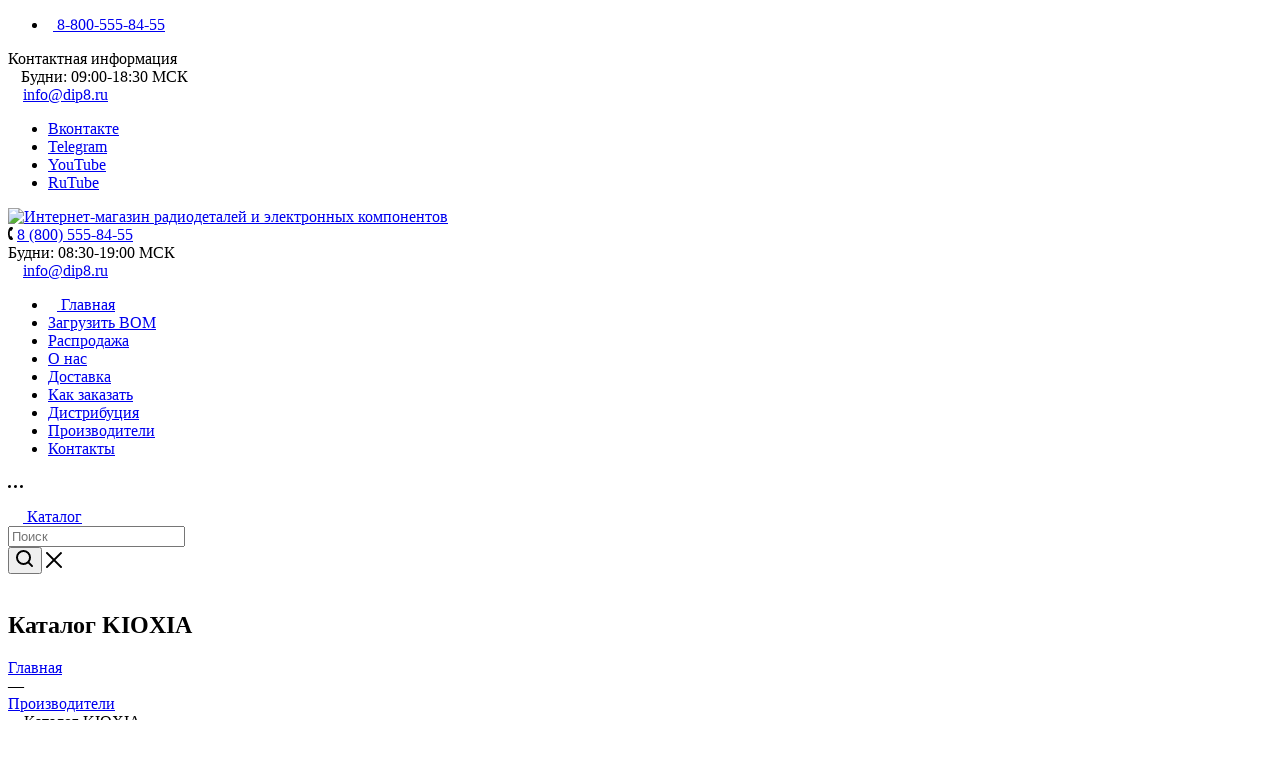

--- FILE ---
content_type: text/html; charset=UTF-8
request_url: https://dip8.ru/manufacturer/kiox/
body_size: 22429
content:
<!DOCTYPE html>
<html xmlns="http://www.w3.org/1999/xhtml" xml:lang="ru" lang="ru"  >
<head><link rel="canonical" href="https://dip8.ru/manufacturer/kiox/" />
	<title>Продукция KIOXIA | Каталог</title>
	<meta name="viewport" content="initial-scale=1.0, width=device-width, maximum-scale=1" />
	<meta name="HandheldFriendly" content="true" />
	<meta name="yes" content="yes" />
	<meta name="apple-mobile-web-app-status-bar-style" content="black" />
	<meta name="SKYPE_TOOLBAR" content="SKYPE_TOOLBAR_PARSER_COMPATIBLE" />
	<meta name="robots" content="index, follow" />
	<meta name="description" content="Заказывайте товары бренда KIOXIA по доступной цене в интернет-магазине DIP8.RU — каталог KIOXIA оптом и в розницу с доставкой по России и СНГ." />
	<script data-skip-moving="true">(function(w, d, n) {var cl = "bx-core";var ht = d.documentElement;var htc = ht ? ht.className : undefined;if (htc === undefined || htc.indexOf(cl) !== -1){return;}var ua = n.userAgent;if (/(iPad;)|(iPhone;)/i.test(ua)){cl += " bx-ios";}else if (/Windows/i.test(ua)){cl += ' bx-win';}else if (/Macintosh/i.test(ua)){cl += " bx-mac";}else if (/Linux/i.test(ua) && !/Android/i.test(ua)){cl += " bx-linux";}else if (/Android/i.test(ua)){cl += " bx-android";}cl += (/(ipad|iphone|android|mobile|touch)/i.test(ua) ? " bx-touch" : " bx-no-touch");cl += w.devicePixelRatio && w.devicePixelRatio >= 2? " bx-retina": " bx-no-retina";if (/AppleWebKit/.test(ua)){cl += " bx-chrome";}else if (/Opera/.test(ua)){cl += " bx-opera";}else if (/Firefox/.test(ua)){cl += " bx-firefox";}ht.className = htc ? htc + " " + cl : cl;})(window, document, navigator);</script>

<link href="/bitrix/cache/css/s1/aspro_max/page_94390d8790a3cd449c8da87ee98a38e2/page_94390d8790a3cd449c8da87ee98a38e2_v1.css?1750374456413"  rel="stylesheet" />
<link href="/bitrix/cache/css/s1/aspro_max/template_df8f06b2708508acb5e2a5f6a9935a3b/template_df8f06b2708508acb5e2a5f6a9935a3b_v1.css?17694397381311540"  data-template-style="true" rel="stylesheet" />
	<script data-skip-moving="true">window.YA_METRIKA_ID = 15759445</script>
	

<script type="extension/settings" data-extension="currency.currency-core">{"region":"ru"}</script>


<link href="/bitrix/templates/aspro_max/css/critical.min.css?172509138324" data-skip-moving="true" rel="stylesheet">
<meta name="theme-color" content="#257de3">
<style>:root{--theme-base-color: #257de3;--theme-base-opacity-color: #257de31a;--theme-base-color-hue:212;--theme-base-color-saturation:77%;--theme-base-color-lightness:52%;}</style>
<style>html {--theme-page-width: 1500px;--theme-page-width-padding: 30px}</style>
<link href="/bitrix/templates/aspro_max/css/print.min.css?174653546020451" data-template-style="true" rel="stylesheet" media="print">
                    <script data-skip-moving="true" src="/bitrix/js/main/jquery/jquery-2.2.4.min.js"></script>
                    <script data-skip-moving="true" src="/bitrix/templates/aspro_max/js/speed.min.js?=1725091444"></script>
<link rel="shortcut icon" href="/favicon.svg" type="image/svg+xml" />
<!-- dev2fun module opengraph -->
<meta property="og:title" content="Продукция KIOXIA | Каталог"/>
<meta property="og:description" content="Заказывайте товары бренда KIOXIA по доступной цене в интернет-магазине DIP8.RU &mdash; каталог KIOXIA оптом и в розницу с доставкой по России и СНГ."/>
<meta property="og:url" content="https://dip8.ru/manufacturer/kiox/"/>
<meta property="og:type" content="website"/>
<!-- /dev2fun module opengraph -->
<style>html {--fixed-header:80px;}</style>			<!--/include/header_include/head_custom.php — подключается внутри тега head;  -->
<!-- Яндекс.Вебмастер подтверждение-->
<meta name="yandex-verification" content="4273f7ed539e4ade" />
<meta name="yandex-verification" content="c66cc6e116015e96" />
<!-- Yandex.Metrika counter -->
<script data-skip-moving="true">
    (function(m,e,t,r,i,k,a){m[i]=m[i]||function(){(m[i].a=m[i].a||[]).push(arguments)};
        m[i].l=1*new Date();
        for (var j = 0; j < document.scripts.length; j++) {if (document.scripts[j].src === r) { return; }}
        k=e.createElement(t),a=e.getElementsByTagName(t)[0],k.async=1,k.src=r,a.parentNode.insertBefore(k,a)})
    (window, document, "script", "https://mc.yandex.ru/metrika/tag.js", "ym");
    ym(15759445, "init", {
        trackLinks:true,
        accurateTrackBounce:true,
        ecommerce:"dataLayer"
    });
</script>
<noscript><div><img src="https://mc.yandex.ru/watch/15759445" style="position:absolute; left:-9999px;" alt="" /></div></noscript>
<!-- /Yandex.Metrika counter -->		</head>
<body class="  site_s1  fill_bg_n catalog-delayed-btn-Y theme-light" id="main" data-site="/">
		
	<div id="panel"></div>
<!-- /include/header_include/body_top_custom.php — подключается после открывающегося тега body;. -->	
				<!--'start_frame_cache_basketitems-component-block'-->												<div id="ajax_basket"></div>
					<!--'end_frame_cache_basketitems-component-block'-->								<div class="cd-modal-bg"></div>
		<script data-skip-moving="true">var solutionName = 'arMaxOptions';</script>
		<script src="/bitrix/templates/aspro_max/js/setTheme.php?site_id=s1&site_dir=/" data-skip-moving="true"></script>
					<div class="burger-menu">
	<div class="burger-content">
		<div id="mobilemenu">
			<div class="mobilemenu-v1 scroller">
				<div class="wrap">
					<div id="menuInnerMob">
											</div>
													<!-- noindex -->
			<div class="menu middle mobile-menu-contacts">
				<ul>
					<li>
						<a rel="nofollow" href="tel:88005558455" class="dark-color no-decript">
							<i class="svg svg-phone"></i>
							<i class="svg svg-inline-phone  inline " aria-hidden="true"><svg width="5" height="13" ><use xlink:href="/bitrix/templates/aspro_max/images/svg/header_icons_srite.svg#phone_black"></use></svg></i>							<span>8-800-555-84-55</span>
													</a>
											</li>
				</ul>
			</div>
			<!-- /noindex -->
							<div class="contacts">
			<div class="title">Контактная информация</div>
										<div class="address">
					<i class="svg inline  svg-inline-address" aria-hidden="true" ><svg xmlns="http://www.w3.org/2000/svg" width="9" height="12" viewBox="0 0 9 12"><path class="cls-1" d="M959.135,82.315l0.015,0.028L955.5,87l-3.679-4.717,0.008-.013a4.658,4.658,0,0,1-.83-2.655,4.5,4.5,0,1,1,9,0A4.658,4.658,0,0,1,959.135,82.315ZM955.5,77a2.5,2.5,0,0,0-2.5,2.5,2.467,2.467,0,0,0,.326,1.212l-0.014.022,2.181,3.336,2.034-3.117c0.033-.046.063-0.094,0.093-0.142l0.066-.1-0.007-.009a2.468,2.468,0,0,0,.32-1.2A2.5,2.5,0,0,0,955.5,77Z" transform="translate(-951 -75)"/></svg></i>					Будни: 09:00-18:30 МСК				</div>
										<div class="email">
					<i class="svg inline  svg-inline-email" aria-hidden="true" ><svg xmlns="http://www.w3.org/2000/svg" width="11" height="9" viewBox="0 0 11 9"><path  data-name="Rectangle 583 copy 16" class="cls-1" d="M367,142h-7a2,2,0,0,1-2-2v-5a2,2,0,0,1,2-2h7a2,2,0,0,1,2,2v5A2,2,0,0,1,367,142Zm0-2v-3.039L364,139h-1l-3-2.036V140h7Zm-6.634-5,3.145,2.079L366.634,135h-6.268Z" transform="translate(-358 -133)"/></svg></i>					<a href="mailto:info@dip8.ru">info@dip8.ru</a>				</div>
								</div>
							<div class="social-icons">
		<!-- noindex -->
	<ul>
					<li class="vk">
				<a  href="https://vk.com/dip8ru"  target="_blank" rel="nofollow" title="Вконтакте">
					Вконтакте				</a>
			</li>
													<li class="telegram">
				<a  href="https://t.me/dip8ru"  target="_blank" rel="nofollow" title="Telegram">
					Telegram				</a>
			</li>
							<li class="ytb">
				<a  href="https://www.youtube.com/@DIPRU"  target="_blank" rel="nofollow" title="YouTube">
					YouTube				</a>
			</li>
							<li class="ytb rtb">
				<a  href="https://rutube.ru/channel/48851405/"  target="_blank" rel="nofollow" title="RuTube">
					RuTube				</a>
			</li>
																							</ul>
	<!-- /noindex -->
</div>				</div>
			</div>
		</div>
	</div>
</div>
<header class="header">
	<div class="maxwidth-theme">
		<div class="header-top">
			<div class="logo-block logo-pos_1"><a href="/"><img src="/logo.svg?v=HappyNewYear" alt="Интернет-магазин радиодеталей и электронных компонентов" title="Интернет-магазин электронных компонентов и радиодеталей DIP8.RU"></a>
			</div>
			<div class="header-top-content">
				<div class="header-subtop">
					<div class="content-block">
						<div class="row">
							<div class="col-md-6">
								<div class="phone phone-pos_1">
									<i class="svg inline  svg-inline-phone" aria-hidden="true">
										<svg class="" width="5" height="13" viewBox="0 0 5 13">
											<path class="cls-phone"
												d="M785.738,193.457a22.174,22.174,0,0,0,1.136,2.041,0.62,0.62,0,0,1-.144.869l-0.3.3a0.908,0.908,0,0,1-.805.33,4.014,4.014,0,0,1-1.491-.274c-1.2-.679-1.657-2.35-1.9-3.664a13.4,13.4,0,0,1,.024-5.081c0.255-1.316.73-2.991,1.935-3.685a4.025,4.025,0,0,1,1.493-.288,0.888,0.888,0,0,1,.8.322l0.3,0.3a0.634,0.634,0,0,1,.113.875c-0.454.8-.788,1.37-1.132,2.045-0.143.28-.266,0.258-0.557,0.214l-0.468-.072a0.532,0.532,0,0,0-.7.366,8.047,8.047,0,0,0-.023,4.909,0.521,0.521,0,0,0,.7.358l0.468-.075c0.291-.048.4-0.066,0.555,0.207h0Z"
												transform="translate(-782 -184)">
											</path>
										</svg>
									</i>
									<a href="tel:88005558455">
	<span>8 (800) 555-84-55</span>
</a>								</div>
							</div>
							<div class="col-md-3">
								<div class="worktime">
									<i class="svg inline fa black fa-clock-o" style="color: black"></i>
									<span>
										Будни: 08:30-19:00 МСК									</span>
								</div>
							</div>
							<div class="col-md-3">
								<div class="email">
									<i class="svg inline  svg-inline-email" aria-hidden="true">
										<svg xmlns="http://www.w3.org/2000/svg" width="11" height="9" viewBox="0 0 11 9">
											<path data-name="Rectangle 583 copy 16" class="cls-1"
												d="M367,142h-7a2,2,0,0,1-2-2v-5a2,2,0,0,1,2-2h7a2,2,0,0,1,2,2v5A2,2,0,0,1,367,142Zm0-2v-3.039L364,139h-1l-3-2.036V140h7Zm-6.634-5,3.145,2.079L366.634,135h-6.268Z"
												transform="translate(-358 -133)"></path>
										</svg>
									</i>
									<a href="mailto:info@dip8.ru">info@dip8.ru</a>								</div>
							</div>
						</div>
					</div>
				</div>
				<div class="header-subbottom">
					<div class="header-menu-wrp">
						<ul class="header-menu">
						<li>
				<a href="/" class="home-link">
					<div>
					<i class="svg inline  svg-inline-icon_discount" aria-hidden="true">
						<svg xmlns="http://www.w3.org/2000/svg" width="9" height="12" viewBox="0 0 9 12">
							<path data-name="Shape 943 copy 12" class="cls-1" d="M710,75l-7,7h3l-1,5,7-7h-3Z"
								transform="translate(-703 -75)"></path>
						</svg>
					</i>
					<span>Главная</span>
					</div>
				</a>
			</li>
								<li>
				<a href="/spec/" class="bom-link">
					<div>
													<i class="fa fa-download"></i>
												Загрузить BOM					</div>
				</a>
			</li>
								<li>
				<a href="/landings/sales/" class="sale-link">
					<div>
												Распродажа					</div>
				</a>
			</li>
								<li>
				<a href="/company/" >
					<div>
												О нас					</div>
				</a>
			</li>
								<li>
				<a href="/help/delivery/" >
					<div>
												Доставка					</div>
				</a>
			</li>
								<li>
				<a href="/help/how-to-order/" >
					<div>
												Как заказать					</div>
				</a>
			</li>
								<li>
				<a href="/distribyutsiya/" >
					<div>
												Дистрибуция					</div>
				</a>
			</li>
								<li>
				<a href="/manufacturer/" >
					<div>
												Производители					</div>
				</a>
			</li>
								<li>
				<a href="/contacts/" >
					<div>
												Контакты					</div>
				</a>
			</li>
			</ul>
<div class="more-menu">
	<div class="content-wrp">
		<svg width="16" height="3">
			<path id="Ellipse_267_copy_2" data-name="Ellipse 267 copy 2" class="cls-2"
					d="M1476.5,202a1.5,1.5,0,1,1,1.5-1.5A1.5,1.5,0,0,1,1476.5,202Zm-6,0a1.5,1.5,0,1,1,1.5-1.5A1.5,1.5,0,0,1,1470.5,202Zm-6,0a1.5,1.5,0,1,1,1.5-1.5A1.5,1.5,0,0,1,1464.5,202Z"
					transform="translate(-1463 -199)"></path>
			</path></path>
		</svg>
		<div class="more-menu-items">
			<ul>
				<!-- EMPTY BY DEFAULT -->
			</ul>
		</div>
	</div>
</div>
					</div>
					<div class="header-personal personal-pos_1">
						<div id="cabinetLink"></div>
					</div>
				</div>
			</div>
		</div>
	</div>
	<div class="header-bottom">
		<div class="maxwidth-theme">
			<div class="d-flex">
				<div class="header-catalog-link-wrp">
					<a class="header-catalog-link" href="/shop/">
						<svg xmlns="http://www.w3.org/2000/svg" width="15" height="12" viewBox="0 0 15 12">
							<defs>
								<style>.cls-1 {
									fill: #fff;
									fill-rule: evenodd;
								}</style>
							</defs>
							<path class="cls-1"
								d="M1,0H14a1,1,0,1,1,0,2H1A1,1,0,1,1,1,0ZM1,5H14a1,1,0,0,1,1,1h0a1,1,0,0,1-1,1H1A1,1,0,0,1,0,6H0A1,1,0,0,1,1,5Zm0,5H14a1,1,0,0,1,1,1h0a1,1,0,0,1-1,1H1a1,1,0,0,1-1-1H0A1,1,0,0,1,1,10Z"></path>
						</svg>
						<span>Каталог</span>
					</a>
				</div>
				<div class="header-search search-pos_1">
													<div class="search-wrapper">
			<div id="title-search_fixed">
				<form action="/shop/" class="search">
					<div class="search-input-div">
												<input class="search-input" id="title-search-input_fixed" type="text" name="q" value="" placeholder="Поиск" size="20" maxlength="50" autocomplete="off" />
											</div>
					<div class="search-button-div">
						<button class="btn btn-search has-ripple" type="submit">
							<i class="svg search2 inline " aria-hidden="true">
								<svg width="18" height="18">
									<path id="Rounded_Rectangle_616_copy_2" data-name="Rounded Rectangle 616 copy 2"
										class="cls-2"
										d="M1384.71,208.719a1,1,0,0,1-1.41,0l-3.26-3.288A7.4,7.4,0,0,1,1375.5,207a7.5,7.5,0,1,1,7.5-7.5,7.424,7.424,0,0,1-1.55,4.519l3.26,3.289A1,1,0,0,1,1384.71,208.719ZM1375.5,194a5.5,5.5,0,1,0,5.5,5.5A5.5,5.5,0,0,0,1375.5,194Z"
										transform="translate(-1368 -192)"></path>
								</svg>
							</i>
						</button>
						
						<span class="close-block inline-search-hide"><i class="svg inline  svg-inline-search svg-close close-icons colored_theme_hover" aria-hidden="true" ><svg xmlns="http://www.w3.org/2000/svg" width="16" height="16" viewBox="0 0 16 16"><path data-name="Rounded Rectangle 114 copy 3" class="cccls-1" d="M334.411,138l6.3,6.3a1,1,0,0,1,0,1.414,0.992,0.992,0,0,1-1.408,0l-6.3-6.306-6.3,6.306a1,1,0,0,1-1.409-1.414l6.3-6.3-6.293-6.3a1,1,0,0,1,1.409-1.414l6.3,6.3,6.3-6.3A1,1,0,0,1,340.7,131.7Z" transform="translate(-325 -130)"></path></svg></i></span>
					</div>
				</form>
			</div>
		</div>
					</div>
				<div class="header-buyer-panel panel-pos_1">
					<div id="basketFavoriteTop">					</div>
					<div id="cookieBasketTop"></div>
				</div>
			</div>
		</div>
	</div>
</header>
<div class="header-fixed">
	<div class="maxwidth-theme header-fixed-top-mob">
		<div class="d-flex">
			<div class="left">
				<div class="logo logo-pos_mob_2"></div>
			</div>
			<div class="right">
				<div class="contacts contacts-pos_mob_2"></div>
			</div>
		</div>
	</div>
	<div class="maxwidth-theme header-fixed-bottom-mob">
		<div class="d-flex">
			<div class="burger burger-btn mega-menu-btn">
				<i class="svg inline  svg-inline-burger dark" aria-hidden="true">
					<svg width="16" height="12" viewBox="0 0 16 12">
						<path data-name="Rounded Rectangle 81 copy 4" class="cls-1"
							d="M872,958h-8a1,1,0,0,1-1-1h0a1,1,0,0,1,1-1h8a1,1,0,0,1,1,1h0A1,1,0,0,1,872,958Zm6-5H864a1,1,0,0,1,0-2h14A1,1,0,0,1,878,953Zm0-5H864a1,1,0,0,1,0-2h14A1,1,0,0,1,878,948Z"
							transform="translate(-863 -946)" fill="#333"></path>
					</svg>
				</i>
			</div>
			<div class="logo logo-pos_2 logo-pos_mob_1"></div>
			<div class="search search-pos_2"></div>
			<div class="contacts contacts-pos_mob_1">
				<div class="phone phone-pos_2"></div>
				<div class="personal personal-pos_2"></div>
				<div class="panel panel-pos_2"></div>
			</div>
		</div>
	</div>
</div>
<div id="mobilefilter" class="scrollbar-filter"></div>	
	<div class="wraps hover_shine" id="content">
				<!--title_content-->
		<div class="top-block-wrapper">
	<section class="page-top maxwidth-theme ">
		<div class="topic">
			<div class="topic__inner">
								<div class="topic__heading">
					<h1 id="pagetitle">Каталог KIOXIA</h1>				</div>
							</div>
		</div>
				<div id="navigation">
			<div class="breadcrumbs swipeignore" itemscope="" itemtype="http://schema.org/BreadcrumbList"><div class="breadcrumbs__item" id="bx_breadcrumb_0" itemprop="itemListElement" itemscope itemtype="http://schema.org/ListItem"><a class="breadcrumbs__link" href="/" title="Главная" itemprop="item" onclick="ym(15759445, 'reachGoal', 'breadcrumb_item_click'); return true;"><span itemprop="name" class="breadcrumbs__item-name font_xs"><span>Главная</span></span><meta itemprop="position" content="1"></a></div><span class="breadcrumbs__separator">&mdash;</span><div class="breadcrumbs__item" id="bx_breadcrumb_1" itemprop="itemListElement" itemscope itemtype="http://schema.org/ListItem"><a class="breadcrumbs__link" href="/manufacturer/" title="Производители" itemprop="item" onclick="ym(15759445, 'reachGoal', 'breadcrumb_item_click'); return true;"><span itemprop="name" class="breadcrumbs__item-name font_xs"><span>Производители</span></span><meta itemprop="position" content="2"></a></div><span class="breadcrumbs__separator">&mdash;</span><span class="breadcrumbs__item" itemprop="itemListElement" itemscope itemtype="http://schema.org/ListItem"><link href="/manufacturer/kiox/" itemprop="item" /><span><span itemprop="name" class="breadcrumbs__item-name font_xs">Каталог KIOXIA</span><meta itemprop="position" content="3"></span></span></div>		</div>
	</section>
</div>		<!--end-title_content-->

						<div class="wrapper_inner wide_page ">
				<div class="container_inner flexbox flexbox--row-reverse flexbox--gap flexbox--gap-32 flexbox--align-start flexbox--justify-space-between ">
											<div class="middle  ">
																						<div class="container">
																												<div class="maxwidth-theme">
																													<h1 class="bx-title dbg_title" id="pagetitle"></h1>
<div class="news-detail 123">
							<div style="clear:both"></div>
	<br />
		Сайт:&nbsp;
					<a  href="https://kioxia.com"  rel="nofollow">https://kioxia.com</a>				<br />
	<div class="name_brand_text" style="padding-top: 80px"><b>Смотрите продукцию от производителя KIOXIA в каталоге DIP8.RU:</b></div>
			<div class="row">
		<div class="col-12 col-md-6"><a target="_blank" href="/shop/poluprovodniki/category/mikroskhemy/brand-is-kiox/">Микросхемы (2)</a></div>		<br><br></div>
	</div><p style="padding-top:50px;"><a href="/manufacturer/" style="color: #b6b5b5;" class="font_xs">Возврат к списку</a></p>
												                                                                                                </div>                                                                 </div>                                                         						</div>                                                             </div>                                     </div>                             </div>                     
        <footer id="footer">
            <div class="footer-v1">
	<div class="footer-inner">
		<div class="footer_top">
			<div class="maxwidth-theme">
				<div class="row">
					<div class="col-sm-12 col-md-6 col-lg-4">
						<div class="first_bottom_menu">
									<div class="bottom-menu">
		<div class="items">
																													 				<div class="item 0 childs   accordion-close " data-parent="#bottom_catalog1" data-target="#bottom_catalog1" >
					<div class="title">
													<span>Интернет-магазин</span>
											</div>
											<div class="compact_arrow">
	                    	<i class="svg  svg-inline-down colored_theme_hover_bg-el" aria-hidden="true" ><svg xmlns="http://www.w3.org/2000/svg" width="8" height="5" viewBox="0 0 8 5"><path  data-name="Rounded Rectangle 890 copy 2" class="cls-1" d="M517.778,610.8a0.721,0.721,0,0,1-1.016,0L514,607.769l-2.79,3.028a0.715,0.715,0,1,1-1.01-1.011l3.273-3.552c0.009-.009.012-0.021,0.021-0.03a0.723,0.723,0,0,1,1.017,0,0.022,0.022,0,0,1,0,0l3.265,3.577A0.712,0.712,0,0,1,517.778,610.8Z" transform="translate(-510 -606)"/></svg></i>						</div>
									</div>
																								<div id="bottom_catalog1" class="wrap panel-collapse wrap_compact_mobile">
																 				<div class="item 1    "  >
					<div class="title">
													<a href="/shop/avtomatika/">Автоматика</a>
											</div>
									</div>
																															 				<div class="item 2    "  >
					<div class="title">
													<a href="/shop/ventilyatory/">Вентиляторы</a>
											</div>
									</div>
																															 				<div class="item 3    "  >
					<div class="title">
													<a href="/shop/izmerenija/">Измерения</a>
											</div>
									</div>
																															 				<div class="item 4    "  >
					<div class="title">
													<a href="/shop/instrumenty_i_oborudovanie/">Инструменты и материалы</a>
											</div>
									</div>
																															 				<div class="item 5    "  >
					<div class="title">
													<a href="/shop/istochniki_pitanija/">Источники питания</a>
											</div>
									</div>
																															 				<div class="item 6    "  >
					<div class="title">
													<a href="/shop/krepej_i_korpusa/">Крепеж и корпуса</a>
											</div>
									</div>
																															 				<div class="item 7    "  >
					<div class="title">
													<a href="/shop/istochniki_sveta/">Оптоэлектроника</a>
											</div>
									</div>
																															 				<div class="item 8    "  >
					<div class="title">
													<a href="/shop/passivnye_komponenty/">Пассивные компоненты</a>
											</div>
									</div>
																															 				<div class="item 9    "  >
					<div class="title">
													<a href="/shop/pereklyuchateli/">Переключатели</a>
											</div>
									</div>
																															 				<div class="item 10    "  >
					<div class="title">
													<a href="/shop/poluprovodniki/">Полупроводники</a>
											</div>
									</div>
																															 				<div class="item 11    "  >
					<div class="title">
													<a href="/shop/istochniki_zvuka/">Преобразователи звука</a>
											</div>
									</div>
																															 				<div class="item 12    "  >
					<div class="title">
													<a href="/shop/provoda_i_kabeli/">Провода и кабели</a>
											</div>
									</div>
																															 				<div class="item 13    "  >
					<div class="title">
													<a href="/shop/razyemy/">Разъемы</a>
											</div>
									</div>
																															 				<div class="item 14    "  >
					<div class="title">
													<a href="/shop/rele/">Реле</a>
											</div>
									</div>
																															 				<div class="item 15    "  >
					<div class="title">
													<a href="/shop/silovaya_elektronika/">Электротехника</a>
											</div>
									</div>
													</div>
									</div>
	</div>
						</div>
					</div>
					<div class="col-sm-6 col-md-3  col-lg-2">
						<div class="second_bottom_menu">
									<div class="bottom-menu">
		<div class="items">
																													 				<div class="item 0 childs   accordion-close " data-parent="#bottom_company" data-target="#bottom_company" >
					<div class="title">
													<span>О Компании</span>
											</div>
											<div class="compact_arrow">
	                    	<i class="svg  svg-inline-down colored_theme_hover_bg-el" aria-hidden="true" ><svg xmlns="http://www.w3.org/2000/svg" width="8" height="5" viewBox="0 0 8 5"><path  data-name="Rounded Rectangle 890 copy 2" class="cls-1" d="M517.778,610.8a0.721,0.721,0,0,1-1.016,0L514,607.769l-2.79,3.028a0.715,0.715,0,1,1-1.01-1.011l3.273-3.552c0.009-.009.012-0.021,0.021-0.03a0.723,0.723,0,0,1,1.017,0,0.022,0.022,0,0,1,0,0l3.265,3.577A0.712,0.712,0,0,1,517.778,610.8Z" transform="translate(-510 -606)"/></svg></i>						</div>
									</div>
																								<div id="bottom_company" class="wrap panel-collapse wrap_compact_mobile">
																 				<div class="item 1    "  >
					<div class="title">
													<a href="/company/">О DIP8</a>
											</div>
									</div>
																															 				<div class="item 2    "  >
					<div class="title">
													<a href="/news/">Новости</a>
											</div>
									</div>
																															 				<div class="item 3    "  >
					<div class="title">
													<a href="/contacts/">Контакты</a>
											</div>
									</div>
																															 				<div class="item 4    "  >
					<div class="title">
													<a href="/distribyutsiya/">Дистрибуция</a>
											</div>
									</div>
																															 				<div class="item 5    "  >
					<div class="title">
													<a href="/legal/public-offer/">Договор публичной оферты</a>
											</div>
									</div>
																															 				<div class="item 6    "  >
					<div class="title">
													<a href="/legal/privacy-personal-data/">Политика конфиденциальности</a>
											</div>
									</div>
													</div>
									</div>
	</div>
						</div>
					</div>
					<div class="col-sm-6 col-md-3 col-lg-2">
						<div class="third_bottom_menu">
									<div class="bottom-menu">
		<div class="items">
																													 				<div class="item 0 childs   accordion-close " data-parent="#bottom_help" data-target="#bottom_help" >
					<div class="title">
													<span>Покупателю</span>
											</div>
											<div class="compact_arrow">
	                    	<i class="svg  svg-inline-down colored_theme_hover_bg-el" aria-hidden="true" ><svg xmlns="http://www.w3.org/2000/svg" width="8" height="5" viewBox="0 0 8 5"><path  data-name="Rounded Rectangle 890 copy 2" class="cls-1" d="M517.778,610.8a0.721,0.721,0,0,1-1.016,0L514,607.769l-2.79,3.028a0.715,0.715,0,1,1-1.01-1.011l3.273-3.552c0.009-.009.012-0.021,0.021-0.03a0.723,0.723,0,0,1,1.017,0,0.022,0.022,0,0,1,0,0l3.265,3.577A0.712,0.712,0,0,1,517.778,610.8Z" transform="translate(-510 -606)"/></svg></i>						</div>
									</div>
																								<div id="bottom_help" class="wrap panel-collapse wrap_compact_mobile">
																 				<div class="item 1    "  >
					<div class="title">
													<a href="/help/how-to-order/">Как оформить заказ</a>
											</div>
									</div>
																															 				<div class="item 2    "  >
					<div class="title">
													<a href="/help/payment/">Способы оплаты</a>
											</div>
									</div>
																															 				<div class="item 3    "  >
					<div class="title">
													<a href="/help/delivery/">Способы доставки</a>
											</div>
									</div>
																															 				<div class="item 4    "  >
					<div class="title">
													<a href="/legal/return-policy/">Возврат и обмен</a>
											</div>
									</div>
																															 				<div class="item 5    "  >
					<div class="title">
													<a href="/calcs/">Калькуляторы</a>
											</div>
									</div>
																															 				<div class="item 6    "  >
					<div class="title">
													<a href="/smd_codes/">Справочник SMD</a>
											</div>
									</div>
																															 				<div class="item 7    "  >
					<div class="title">
													<a href="/articles/">Статьи</a>
											</div>
									</div>
																															 				<div class="item 8    "  >
					<div class="title">
													<a href="/glossarij/">Глоссарий</a>
											</div>
									</div>
																															 				<div class="item 9    "  >
					<div class="title">
													<a href="/help/">Шаблоны бланков</a>
											</div>
									</div>
													</div>
									</div>
	</div>
						</div>
					</div>
					<div class="col-md-12 col-sm-9 col-lg-4 contact-block">
						<div class="last_bottom_menu">
							<div class="info">
	<div class="email blocks" style="display: none">
		<span>Интернет-магазин электронных компонентов "DIP8.RU"</span>
	</div>
	<div class="row">
		<div class="col-md-12 col-sm-12">
			<div class="phone blocks">
				<div class="inline-block">
					<div class="phone blocks">
						<div class="inline-block">
							<!-- noindex -->
							<div class="phone with_dropdown white sm">
								<div class="wrap">
									<div id="bottomhones">
										<i class="svg inline  svg-inline-phone" aria-hidden="true"><svg xmlns="http://www.w3.org/2000/svg" width="5" height="11" viewBox="0 0 5 11"><path data-name="Shape 51 copy 13" class="cls-1" d="M402.738,141a18.086,18.086,0,0,0,1.136,1.727,0.474,0.474,0,0,1-.144.735l-0.3.257a1,1,0,0,1-.805.279,4.641,4.641,0,0,1-1.491-.232,4.228,4.228,0,0,1-1.9-3.1,9.614,9.614,0,0,1,.025-4.3,4.335,4.335,0,0,1,1.934-3.118,4.707,4.707,0,0,1,1.493-.244,0.974,0.974,0,0,1,.8.272l0.3,0.255a0.481,0.481,0,0,1,.113.739c-0.454.677-.788,1.159-1.132,1.731a0.43,0.43,0,0,1-.557.181l-0.468-.061a0.553,0.553,0,0,0-.7.309,6.205,6.205,0,0,0-.395,2.079,6.128,6.128,0,0,0,.372,2.076,0.541,0.541,0,0,0,.7.3l0.468-.063a0.432,0.432,0,0,1,.555.175h0Z" transform="translate(-399 -133)"></path></svg></i><a rel="nofollow" href="tel:88005558455">8 (800) 555-84-55</a>
									</div>
								</div>
							</div>
								<!-- /noindex -->
							</div>
						</div>
									</div>
								</div>
			</div>
			<div class="col-md-12 col-sm-12">
				<div class="email blocks">
					<i class="svg inline  svg-inline-email" aria-hidden="true"><svg xmlns="http://www.w3.org/2000/svg" width="11" height="9" viewBox="0 0 11 9"><path data-name="Rectangle 583 copy 16" class="cls-1" d="M367,142h-7a2,2,0,0,1-2-2v-5a2,2,0,0,1,2-2h7a2,2,0,0,1,2,2v5A2,2,0,0,1,367,142Zm0-2v-3.039L364,139h-1l-3-2.036V140h7Zm-6.634-5,3.145,2.079L366.634,135h-6.268Z" transform="translate(-358 -133)"></path></svg></i>					<a href="mailto:info@dip8.ru">info@dip8.ru</a>
				</div>
							</div>
			<div class="col-md-12 col-sm-12">
				<div class="address blocks" >
					<i class="svg inline  svg-inline-addr" aria-hidden="true"><svg xmlns="http://www.w3.org/2000/svg" width="9" height="12" viewBox="0 0 9 12"><path class="cls-1" d="M959.135,82.315l0.015,0.028L955.5,87l-3.679-4.717,0.008-.013a4.658,4.658,0,0,1-.83-2.655,4.5,4.5,0,1,1,9,0A4.658,4.658,0,0,1,959.135,82.315ZM955.5,77a2.5,2.5,0,0,0-2.5,2.5,2.467,2.467,0,0,0,.326,1.212l-0.014.022,2.181,3.336,2.034-3.117c0.033-.046.063-0.094,0.093-0.142l0.066-.1-0.007-.009a2.468,2.468,0,0,0,.32-1.2A2.5,2.5,0,0,0,955.5,77Z" transform="translate(-951 -75)"></path></svg></i>	
					<div>
						<span>115230</span>,
						<span>Россия</span>,
						<span>Москва</span>, 
						<span>ул. Электролитный проезд, 3с83</span>
					</div>
				</div>
							</div>
		</div>
	</div>						</div>
					</div>
				</div>
				<div class="row">
					<div class="col-md-8 col-sm-12 col-lg-8 footer_middle">
						<div class="social-block">
							<div class="social-icons">
		<!-- noindex -->
	<ul>
					<li class="vk">
				<a  href="https://vk.com/dip8ru"  target="_blank" rel="nofollow" title="Вконтакте">
					Вконтакте				</a>
			</li>
													<li class="telegram">
				<a  href="https://t.me/dip8ru"  target="_blank" rel="nofollow" title="Telegram">
					Telegram				</a>
			</li>
							<li class="ytb">
				<a  href="https://www.youtube.com/@DIPRU"  target="_blank" rel="nofollow" title="YouTube">
					YouTube				</a>
			</li>
							<li class="ytb rtb">
				<a  href="https://rutube.ru/channel/48851405/"  target="_blank" rel="nofollow" title="RuTube">
					RuTube				</a>
			</li>
																							</ul>
	<!-- /noindex -->
</div>						</div>
					</div>
					<div class="col-md-4 col-sm-12 col-lg-4 info">
						<div class="subscribe">
																				<div class="col-md-12 col-sm-12">
							<div class="subscribe_button">
								<span class="btn" data-event="jqm" data-param-id="subscribe" data-param-type="subscribe" data-name="subscribe">Подписаться на рассылку<i class="svg inline  svg-inline-subscribe" aria-hidden="true" ><svg xmlns="http://www.w3.org/2000/svg" width="21" height="16" viewBox="0 0 21 16"><path  data-name="Rounded Rectangle 873 copy 3" class="cls-1" d="M286,133.856a0.949,0.949,0,0,1,0,.226c0,0.006,0,.013,0,0.02a0.955,0.955,0,0,1-.112.357l-4.958,10.883a0.927,0.927,0,0,1-.046.153,0.974,0.974,0,0,1-.179.214h0a0.974,0.974,0,0,1-.28.2c-0.017.008-.032,0.019-0.05,0.026a0.972,0.972,0,0,1-.267.063,1.07,1.07,0,0,1-.127.012,0.989,0.989,0,0,1-.213-0.036,1.01,1.01,0,0,1-.132-0.022c-0.021-.009-0.035-0.027-0.056-0.036s-0.036-.007-0.052-0.016l-3.133-1.8-3.523,4.4a22.232,22.232,0,0,1-.2.229,0.96,0.96,0,0,1-.218.147,1.048,1.048,0,0,1-.1.047,0.975,0.975,0,0,1-.3.06c-0.019,0-.035.011-0.054,0.011s-0.017,0-.026,0a0.968,0.968,0,0,1-.293-0.06,0.821,0.821,0,0,1-.1-0.033,0.792,0.792,0,0,1-.082-0.028,0.906,0.906,0,0,1-.131-0.116,0.73,0.73,0,0,1-.233-0.284,0.887,0.887,0,0,1-.069-0.142,1.032,1.032,0,0,1-.043-0.213A0.964,0.964,0,0,1,271,148v-6.986l-5.32-3.05a0.979,0.979,0,0,1-.618-0.621,1.19,1.19,0,0,1-.044-0.118c0-.014-0.012-0.024-0.014-0.039a0.749,0.749,0,0,1,0-.082,0.966,0.966,0,0,1,1.118-1.112L284.851,133c0.027,0,.052.005,0.078,0s0.047,0,.071,0a0.98,0.98,0,0,1,.307.037,0.906,0.906,0,0,1,.089.042,0.96,0.96,0,0,1,.233.128,1.008,1.008,0,0,1,.122.13,0.957,0.957,0,0,1,.119.15c0.011,0.018.029,0.029,0.039,0.048a1,1,0,0,1,.059.212,0.661,0.661,0,0,1,.028.074A0.226,0.226,0,0,1,286,133.856Zm-6.453,9.739,3.332-7.314-8.3,4.467ZM273,145.17l1.651-2.064L273,142.16v3.01Zm-0.462-5.59,6.83-3.676-10.359,1.653Z" transform="translate(-265 -133)"/></svg></i></span>
							</div>
						</div>
												</div>
					</div>
				</div>
			</div>
		</div>
		<div class="footer_bottom">
			<div class="maxwidth-theme">
				<div class="row">
					<div class="link_block col-md-6 col-sm-6 pull-right">
						<div class="pull-right">
							<div class="pays">
								<i title="PayKeeper" class="paykeeper"></i>
<i title="Cash" class="cacsh"></i>
<i title="Mir" class="mir"></i>
<i title="Sberbank" class="sbrf"></i>
<i title="Alfa" class="alfa"></i>
<i title="MasterCard" class="mastercard"></i>
<i title="Visa" class="visa"></i>
							</div>
						</div>
						<div class="pull-right">
													</div>
					</div>
					<div class="copy-block col-md-6 col-sm-6 pull-left">
						<div class="copy font_xs pull-left">
							2007-2026 &copy;<br>Интернет-магазин электронных компонентов «DIP8.RU»<br>Проект ООО «Группа Айтекс»						</div>
						<div id="bx-composite-banner" class="pull-left"></div>
					</div>
				</div>
			</div>
		</div>
	</div>
</div>
<script type="application/ld+json"> 
	{
	"@context": "https://schema.org",
	"@type": "OnlineStore",
	"name": "Интернет-магазин DIP8.RU",
	"description": "Интернет-магазин электронных компонентов и радиодеталей DIP8.RU — свыше 2.000.000 товаров в каталоге оптом и в розницу с доставкой по России.",
	"url": "https://dip8.ru",	
	"logo": "https://dip8.ru/favicon.svg",
	"image": "https://dip8.ru/logo.svg?v=HappyNewYear",
	"email": "info@dip8.ru",
	"telephone": "+7-800-555-84-55",
	"areaServed": {
		"@type": "Country",
		"name": "Россия",
		"alternateName": "RU"
	},
	"address": {
		"@type": "PostalAddress",
		"addressCountry": "RU",
		"addressLocality": "Москва",
		"streetAddress": "ул. Электролитный проезд, 3с8",
		"postalCode": "115230"		
	},
	"geo": {
		"@type": "GeoCoordinates",
		"latitude": 55.677697,
		"longitude": 37.616890
	},
	"contactPoint": {
		"@type": "ContactPoint",
		"contactType": "Склад",
		"telephone": "+7-499-460-68-95"
	},
	"subOrganization": [
	{
			"@type": "LocalBusiness",
			"name": "Интернет-магазин DIP8.RU - Санкт-Петербург",
			"description": "Интернет-магазин электронных компонентов и радиодеталей DIP8.RU в Санкт-Петербурге — свыше 2.000.000 товаров в каталоге оптом и в розницу с доставкой по России.",
			"url": "https://dip8.ru/contacts/sankt_petersburg/",	
			"logo": "https://dip8.ru/favicon.svg",
			"image": "https://dip8.ru/logo.svg?v=HappyNewYear",
			"email": "info@dip8.ru",
			"telephone": "+7-800-555-84-55",
			"areaServed": {
				"@type": "Country",
				"name": "Россия",
				"alternateName": "RU"
			},
			"address": {
				"@type": "PostalAddress",
				"addressCountry": "RU",
				"addressLocality": "Санкт-Петербург",
				"streetAddress": "Лиговский проспект, 271"
			},      
			"geo": {
				"@type": "GeoCoordinates",
				"latitude": 59.905357,
				"longitude": 30.342404
			}
		},		
	{
			"@type": "LocalBusiness",
			"name": "Интернет-магазин DIP8.RU - Екатеринбург",
			"description": "Интернет-магазин электронных компонентов и радиодеталей DIP8.RU в Екатеринбурге — свыше 2.000.000 товаров в каталоге оптом и в розницу с доставкой по России.",
			"url": "https://dip8.ru/contacts/ekaterinburg/",	
			"logo": "https://dip8.ru/favicon.svg",
			"image": "https://dip8.ru/logo.svg?v=HappyNewYear",
			"email": "info@dip8.ru",
			"telephone": "+7-800-555-84-55",
			"areaServed": {
				"@type": "Country",
				"name": "Россия",
				"alternateName": "RU"
			},
			"address": {
				"@type": "PostalAddress",
				"addressCountry": "RU",
				"addressLocality": "Екатеринбург",
				"streetAddress": "улица Гагарина, 47"
			},      
			"geo": {
				"@type": "GeoCoordinates",
				"latitude": 56.838376,
				"longitude": 60.647663
			}
		},		
	{
			"@type": "LocalBusiness",
			"name": "Интернет-магазин DIP8.RU - Новосибирск",
			"description": "Интернет-магазин электронных компонентов и радиодеталей DIP8.RU в Новосибирске — свыше 2.000.000 товаров в каталоге оптом и в розницу с доставкой по России.",
			"url": "https://dip8.ru/contacts/novosibirsk/",	
			"logo": "https://dip8.ru/favicon.svg",
			"image": "https://dip8.ru/logo.svg?v=HappyNewYear",
			"email": "info@dip8.ru",
			"telephone": "+7-800-555-84-55",
			"areaServed": {
				"@type": "Country",
				"name": "Россия",
				"alternateName": "RU"
			},
			"address": {
				"@type": "PostalAddress",
				"addressCountry": "RU",
				"addressLocality": "Новосибирск",
				"streetAddress": "улица Большевистская, 48"
			},      
			"geo": {
				"@type": "GeoCoordinates",
				"latitude": 54.996960,
				"longitude": 82.964151
			}
		},		
	{
			"@type": "LocalBusiness",
			"name": "Интернет-магазин DIP8.RU - Казань",
			"description": "Интернет-магазин электронных компонентов и радиодеталей DIP8.RU в Казани — свыше 2.000.000 товаров в каталоге оптом и в розницу с доставкой по России.",
			"url": "https://dip8.ru/contacts/kazan/",	
			"logo": "https://dip8.ru/favicon.svg",
			"image": "https://dip8.ru/logo.svg?v=HappyNewYear",
			"email": "info@dip8.ru",
			"telephone": "+7-800-555-84-55",
			"areaServed": {
				"@type": "Country",
				"name": "Россия",
				"alternateName": "RU"
			},
			"address": {
				"@type": "PostalAddress",
				"addressCountry": "RU",
				"addressLocality": "Казань",
				"streetAddress": "улица Гвардейская, 16а"
			},      
			"geo": {
				"@type": "GeoCoordinates",
				"latitude": 55.790205,
				"longitude": 49.170518
			}
		},		
	{
			"@type": "LocalBusiness",
			"name": "Интернет-магазин DIP8.RU - Красноярск",
			"description": "Интернет-магазин электронных компонентов и радиодеталей DIP8.RU в Красноярске — свыше 2.000.000 товаров в каталоге оптом и в розницу с доставкой по России.",
			"url": "https://dip8.ru/contacts/krasnoyarsk/",	
			"logo": "https://dip8.ru/favicon.svg",
			"image": "https://dip8.ru/logo.svg?v=HappyNewYear",
			"email": "info@dip8.ru",
			"telephone": "+7-800-555-84-55",
			"areaServed": {
				"@type": "Country",
				"name": "Россия",
				"alternateName": "RU"
			},
			"address": {
				"@type": "PostalAddress",
				"addressCountry": "RU",
				"addressLocality": "Красноярск",
				"streetAddress": "улица Белинского, 1"
			},      
			"geo": {
				"@type": "GeoCoordinates",
				"latitude": 56.018766,
				"longitude": 92.896383
			}
		},		
	{
			"@type": "LocalBusiness",
			"name": "Интернет-магазин DIP8.RU - Нижний Новгород",
			"description": "Интернет-магазин электронных компонентов и радиодеталей DIP8.RU в Нижнем Новгороде — свыше 2.000.000 товаров в каталоге оптом и в розницу с доставкой по России.",
			"url": "https://dip8.ru/contacts/nizhnij_novgorod/",	
			"logo": "https://dip8.ru/favicon.svg",
			"image": "https://dip8.ru/logo.svg?v=HappyNewYear",
			"email": "info@dip8.ru",
			"telephone": "+7-800-555-84-55",
			"areaServed": {
				"@type": "Country",
				"name": "Россия",
				"alternateName": "RU"
			},
			"address": {
				"@type": "PostalAddress",
				"addressCountry": "RU",
				"addressLocality": "Нижний Новгород",
				"streetAddress": "улица Литвинова, 74Б"
			},      
			"geo": {
				"@type": "GeoCoordinates",
				"latitude": 56.316244,
				"longitude": 43.947578
			}
		},		
	{
			"@type": "LocalBusiness",
			"name": "Интернет-магазин DIP8.RU - Челябинск",
			"description": "Интернет-магазин электронных компонентов и радиодеталей DIP8.RU в Челябинске — свыше 2.000.000 товаров в каталоге оптом и в розницу с доставкой по России.",
			"url": "https://dip8.ru/contacts/chelyabinsk/",	
			"logo": "https://dip8.ru/favicon.svg",
			"image": "https://dip8.ru/logo.svg?v=HappyNewYear",
			"email": "info@dip8.ru",
			"telephone": "+7-800-555-84-55",
			"areaServed": {
				"@type": "Country",
				"name": "Россия",
				"alternateName": "RU"
			},
			"address": {
				"@type": "PostalAddress",
				"addressCountry": "RU",
				"addressLocality": "Челябинск",
				"streetAddress": "улица Энгельса, 38"
			},      
			"geo": {
				"@type": "GeoCoordinates",
				"latitude": 55.155931,
				"longitude": 61.380931
			}
		}		
	]
	}
</script>
<!-- marketnig popups -->
<!--'start_frame_cache_cdmcEY'-->	<!--'end_frame_cache_cdmcEY'--><!-- /marketnig popups -->        </footer>
        <div class="bx_areas">
	</div>
	<div class="inline-search-block fixed with-close big">
		<div class="search-wrapper search-maxwidth-wrapper">
			<div id="title-search">
				<form action="/shop/" class="search">
					<div class="search-input-div">
						<input class="search-input" id="title-search-input" type="text" name="q" value="" placeholder="Поиск" size="20" maxlength="50" autocomplete="off" />
					</div>
					<div class="search-button-div">
						<button class="btn btn-search btn-default btn-lg " type="submit" name="s" value="Найти">Найти</button>
						
						<span class="close-block inline-search-hide"><i class="svg inline  svg-inline-search svg-close close-icons colored_theme_hover" aria-hidden="true" ><svg xmlns="http://www.w3.org/2000/svg" width="16" height="16" viewBox="0 0 16 16"><path data-name="Rounded Rectangle 114 copy 3" class="cccls-1" d="M334.411,138l6.3,6.3a1,1,0,0,1,0,1.414,0.992,0.992,0,0,1-1.408,0l-6.3-6.306-6.3,6.306a1,1,0,0,1-1.409-1.414l6.3-6.3-6.293-6.3a1,1,0,0,1,1.409-1.414l6.3,6.3,6.3-6.3A1,1,0,0,1,340.7,131.7Z" transform="translate(-325 -130)"></path></svg></i></span>
					</div>
				</form>
			</div>
		</div>
	</div>
<!--'start_frame_cache_basketitems-block'-->
														<!--'end_frame_cache_basketitems-block'-->																								<div class="basket_fly_forms basket_fill_WHITE">
						<div class="wrap_cont">
							<div class="opener">
																	<div title="Заказать звонок" class="colored_theme_hover_text">
						<span class="forms callback-block animate-load" data-event="jqm" data-param-form_id="CALLBACK" data-name="callback"></span>
						<div class="wraps_icon_block form callback">
							<i class="svg icon  inline " aria-hidden="true"><svg width="18" height="18" ><use xlink:href="/bitrix/templates/aspro_max/images/svg/header_icons_srite.svg#callback"></use></svg></i>						</div>
					</div>
													<div title="Оставить отзыв" class="colored_theme_hover_text">
						<span class="forms review-block animate-load" data-event="jqm" data-param-form_id="REVIEW" data-name="review"></span>
						<div class="wraps_icon_block form review">
							<i class="svg icon  inline " aria-hidden="true"><svg width="19" height="20" ><use xlink:href="/bitrix/templates/aspro_max/images/svg/header_icons_srite.svg#review"></use></svg></i>						</div>
					</div>
													<div title="Задать вопрос" class="colored_theme_hover_text">
						<span class="forms ask-block animate-load" data-event="jqm" data-param-form_id="ASK" data-name="ask"></span>
						<div class="wraps_icon_block ask">
							<i class="svg icon  inline " aria-hidden="true"><svg width="19" height="14" ><use xlink:href="/bitrix/templates/aspro_max/images/svg/header_icons_srite.svg#ask"></use></svg></i>						</div>
					</div>
											</div>
						</div>
					</div>
				
					<div id="body_iframe_wrapper"></div>
<div id="popup_iframe_wrapper"></div>
<!-- dip8 analytics -->
        <!--noindex-->
<div class="cookie-wrap">
    <div class="cookie-warning-block maxwidth-theme">
        <div class="warning-block-content">
            <div class="pw-text">Я соглашаюсь с тем, что владелец сайта использует файлы cookie для повышения удобства работы на сайте и сервис Яндекс.Метрика. Оставаясь на сайте, я соглашаюсь с <a target="_blank" href="/legal/privacy-personal-data/">политикой их применения</a>.</div>
            <div class="btn-ok-block">
                <button class="btn btn-default btn-lg js-btn-closeCookie">Принять</button>
            </div>
        </div>
    </div>
</div>
<!--/noindex-->    <script>if(!window.BX)window.BX={};if(!window.BX.message)window.BX.message=function(mess){if(typeof mess==='object'){for(let i in mess) {BX.message[i]=mess[i];} return true;}};</script>
<script>(window.BX||top.BX).message({"JS_CORE_LOADING":"Загрузка...","JS_CORE_NO_DATA":"- Нет данных -","JS_CORE_WINDOW_CLOSE":"Закрыть","JS_CORE_WINDOW_EXPAND":"Развернуть","JS_CORE_WINDOW_NARROW":"Свернуть в окно","JS_CORE_WINDOW_SAVE":"Сохранить","JS_CORE_WINDOW_CANCEL":"Отменить","JS_CORE_WINDOW_CONTINUE":"Продолжить","JS_CORE_H":"ч","JS_CORE_M":"м","JS_CORE_S":"с","JSADM_AI_HIDE_EXTRA":"Скрыть лишние","JSADM_AI_ALL_NOTIF":"Показать все","JSADM_AUTH_REQ":"Требуется авторизация!","JS_CORE_WINDOW_AUTH":"Войти","JS_CORE_IMAGE_FULL":"Полный размер"});</script><script src="/bitrix/js/main/core/core.min.js?1742483146225353"></script><script>BX.Runtime.registerExtension({"name":"main.core","namespace":"BX","loaded":true});</script>
<script>BX.setJSList(["\/bitrix\/js\/main\/core\/core_ajax.js","\/bitrix\/js\/main\/core\/core_promise.js","\/bitrix\/js\/main\/polyfill\/promise\/js\/promise.js","\/bitrix\/js\/main\/loadext\/loadext.js","\/bitrix\/js\/main\/loadext\/extension.js","\/bitrix\/js\/main\/polyfill\/promise\/js\/promise.js","\/bitrix\/js\/main\/polyfill\/find\/js\/find.js","\/bitrix\/js\/main\/polyfill\/includes\/js\/includes.js","\/bitrix\/js\/main\/polyfill\/matches\/js\/matches.js","\/bitrix\/js\/ui\/polyfill\/closest\/js\/closest.js","\/bitrix\/js\/main\/polyfill\/fill\/main.polyfill.fill.js","\/bitrix\/js\/main\/polyfill\/find\/js\/find.js","\/bitrix\/js\/main\/polyfill\/matches\/js\/matches.js","\/bitrix\/js\/main\/polyfill\/core\/dist\/polyfill.bundle.js","\/bitrix\/js\/main\/core\/core.js","\/bitrix\/js\/main\/polyfill\/intersectionobserver\/js\/intersectionobserver.js","\/bitrix\/js\/main\/lazyload\/dist\/lazyload.bundle.js","\/bitrix\/js\/main\/polyfill\/core\/dist\/polyfill.bundle.js","\/bitrix\/js\/main\/parambag\/dist\/parambag.bundle.js"]);
</script>
<script>BX.Runtime.registerExtension({"name":"aspro_bootstrap","namespace":"window","loaded":true});</script>
<script>BX.Runtime.registerExtension({"name":"aspro_logo","namespace":"window","loaded":true});</script>
<script>(window.BX||top.BX).message({"CT_BST_SEARCH_BUTTON2":"Найти","SEARCH_IN_SITE_FULL":"По всему сайту","SEARCH_IN_SITE":"Везде","SEARCH_IN_CATALOG_FULL":"По каталогу","SEARCH_IN_CATALOG":"Каталог"});</script>
<script>BX.Runtime.registerExtension({"name":"aspro_searchtitle","namespace":"window","loaded":true});</script>
<script>BX.Runtime.registerExtension({"name":"currency.currency-core","namespace":"BX.Currency","loaded":true});</script>
<script>BX.Runtime.registerExtension({"name":"currency","namespace":"window","loaded":true});</script>
<script>(window.BX||top.BX).message({"LANGUAGE_ID":"ru","FORMAT_DATE":"DD.MM.YYYY","FORMAT_DATETIME":"DD.MM.YYYY HH:MI:SS","COOKIE_PREFIX":"DIP8","SERVER_TZ_OFFSET":"7200","UTF_MODE":"Y","SITE_ID":"s1","SITE_DIR":"\/","USER_ID":"","SERVER_TIME":1770048820,"USER_TZ_OFFSET":0,"USER_TZ_AUTO":"Y","bitrix_sessid":"4bff7fe3c4cf018afdd07af6f70cd67c"});</script><script src="/bitrix/js/webdebug.seo/auto_set_filter_h1.js?17107495102497"></script>
<script src="/bitrix/js/main/ajax.min.js?165429015622194"></script>
<script src="/bitrix/js/currency/currency-core/dist/currency-core.bundle.min.js?17250906464569"></script>
<script src="/bitrix/js/currency/core_currency.min.js?1725090646835"></script>
<script>BX.setJSList(["\/bitrix\/templates\/aspro_max\/js\/jquery.plugin.min.js","\/bitrix\/templates\/aspro_max\/js\/browser.js","\/bitrix\/templates\/aspro_max\/js\/velocity.min.js","\/bitrix\/templates\/aspro_max\/js\/jquery.inputmask.bundle.min.js","\/bitrix\/templates\/aspro_max\/js\/jquery.fancybox.js","\/bitrix\/templates\/aspro_max\/js\/jquery.dotdotdot.js","\/bitrix\/templates\/aspro_max\/js\/jquery.ikSelect.js","\/bitrix\/templates\/aspro_max\/js\/jquery.countdown.min.js","\/bitrix\/templates\/aspro_max\/js\/jquery.countdown-ru.js","\/bitrix\/templates\/aspro_max\/js\/jquery.mCustomScrollbar.min.js","\/bitrix\/templates\/aspro_max\/vendor\/js\/carousel\/owl\/owl.carousel.min.js","\/bitrix\/templates\/aspro_max\/vendor\/js\/carousel\/owl\/owl.carousel.js","\/bitrix\/templates\/aspro_max\/js\/jqModal.js","\/bitrix\/templates\/aspro_max\/js\/scrollTabs.js","\/bitrix\/templates\/aspro_max\/js\/equalize.min.js","\/bitrix\/templates\/aspro_max\/js\/aspro_animate_open_fancy.js","\/bitrix\/templates\/aspro_max\/js\/jquery.mobile.custom.touch.js","\/bitrix\/templates\/aspro_max\/vendor\/js\/bootstrap.js","\/bitrix\/templates\/aspro_max\/js\/jquery.actual.min.js","\/bitrix\/templates\/aspro_max\/vendor\/js\/ripple.js","\/bitrix\/templates\/aspro_max\/js\/jquery.uniform.min.js","\/bitrix\/templates\/aspro_max\/vendor\/js\/sticky-sidebar.js","\/bitrix\/templates\/aspro_max\/js\/jquery.validate.min.js","\/bitrix\/templates\/aspro_max\/js\/jquery.alphanumeric.js","\/bitrix\/templates\/aspro_max\/js\/jquery.cookie.js","\/bitrix\/templates\/aspro_max\/js\/mobile.js","\/bitrix\/templates\/aspro_max\/js\/main.js","\/bitrix\/templates\/aspro_max\/js\/blocks\/blocks.js","\/bitrix\/templates\/aspro_max\/js\/logo.min.js","\/bitrix\/templates\/aspro_max\/js\/autoload\/item-action.js","\/bitrix\/templates\/aspro_max\/js\/autoload\/jquery.appear.js","\/bitrix\/templates\/aspro_max\/js\/autoload\/select_offer_load.js","\/bitrix\/templates\/aspro_max\/js\/utm.js","\/bitrix\/templates\/aspro_max\/js\/slider.swiper.min.js","\/bitrix\/templates\/aspro_max\/js\/cookieBlock.js","\/bitrix\/templates\/aspro_max\/assets\/plugins\/burger.mobile.jq\/burger.mobile.jq.js","\/bitrix\/templates\/aspro_max\/assets\/plugins\/megamenu.jq\/megamenu.jq.js","\/bitrix\/templates\/aspro_max\/assets\/js\/classes\/OnEventPositionChanger.js","\/bitrix\/templates\/aspro_max\/assets\/js\/classes\/MobileDetect.js","\/bitrix\/templates\/aspro_max\/assets\/js\/classes\/MenuAutoReplacer.js","\/bitrix\/templates\/aspro_max\/assets\/js\/classes\/inits.js","\/bitrix\/templates\/aspro_max\/assets\/js\/functions\/desktopScrollDetect.js","\/bitrix\/templates\/aspro_max\/assets\/js\/functions\/desktopMenuOnResizeReplace.js","\/bitrix\/templates\/aspro_max\/assets\/js\/script.min.js","\/bitrix\/templates\/aspro_max\/js\/ab_test_targets.js","\/bitrix\/templates\/aspro_max\/js\/yametrikaTargetEvents.min.js","\/bitrix\/components\/bitrix\/search.title\/script.js","\/bitrix\/templates\/aspro_max\/components\/bitrix\/search.title\/corp_neuro_dip8\/script.js","\/bitrix\/templates\/aspro_max\/js\/searchtitle.js","\/bitrix\/templates\/aspro_max\/components\/bitrix\/menu\/bottom\/script.js","\/local\/components\/dip8\/tool.type\/templates\/.default\/script.js","\/bitrix\/templates\/aspro_max\/components\/bitrix\/search.title\/fixed\/script.js","\/local\/components\/dip8\/dip8.analytics\/templates\/.default\/script.js","\/bitrix\/templates\/aspro_max\/js\/custom.js","\/bitrix\/templates\/aspro_max\/js\/offers.popup.js"]);</script>
<script>BX.setCSSList(["\/bitrix\/templates\/aspro_max\/components\/bitrix\/news\/dip8_manuf\/bitrix\/news.detail\/.default\/style.css","\/bitrix\/templates\/aspro_max\/vendor\/fonts\/font-awesome\/css\/font-awesome.min.css","\/bitrix\/templates\/aspro_max\/css\/jquery.mCustomScrollbar.min.css","\/bitrix\/templates\/aspro_max\/css\/slider.swiper.css","\/bitrix\/templates\/aspro_max\/css\/offers_popup.css","\/bitrix\/templates\/aspro_max\/css\/custom2.css","\/bitrix\/templates\/aspro_max\/css\/fonts\/montserrat\/css\/montserrat.min.css","\/bitrix\/templates\/aspro_max\/css\/blocks\/dark-light-theme.css","\/bitrix\/templates\/aspro_max\/css\/colored.css","\/bitrix\/templates\/aspro_max\/vendor\/css\/bootstrap.css","\/bitrix\/templates\/aspro_max\/css\/styles.css","\/bitrix\/templates\/aspro_max\/css\/blocks\/blocks.css","\/bitrix\/templates\/aspro_max\/css\/blocks\/common.blocks\/counter-state\/counter-state.css","\/bitrix\/templates\/aspro_max\/css\/menu.css","\/bitrix\/templates\/aspro_max\/css\/catalog.css","\/bitrix\/templates\/aspro_max\/vendor\/css\/ripple.css","\/bitrix\/templates\/aspro_max\/css\/stores.css","\/bitrix\/templates\/aspro_max\/css\/yandex_map.css","\/bitrix\/templates\/aspro_max\/css\/header_fixed.css","\/bitrix\/templates\/aspro_max\/ajax\/ajax.css","\/bitrix\/templates\/aspro_max\/assets\/css\/settings\/reset.css","\/bitrix\/templates\/aspro_max\/assets\/css\/settings\/grid.css","\/bitrix\/templates\/aspro_max\/assets\/plugins\/burger.mobile.jq\/burger.mobile.jq.css","\/bitrix\/templates\/aspro_max\/assets\/plugins\/megamenu.jq\/megamenu.jq.css","\/bitrix\/templates\/aspro_max\/assets\/css\/style.min.css","\/bitrix\/templates\/aspro_max\/components\/aspro\/social.info.max\/dip8_icons\/style.css","\/bitrix\/templates\/aspro_max\/components\/bitrix\/search.title\/corp_neuro_dip8\/style.css","\/bitrix\/templates\/aspro_max\/css\/searchtitle.css","\/bitrix\/templates\/aspro_max\/components\/bitrix\/breadcrumb\/main\/style.css","\/bitrix\/templates\/aspro_max\/css\/footer.css","\/local\/components\/dip8\/tool.type\/templates\/.default\/style.css","\/bitrix\/components\/aspro\/marketing.popup\/templates\/max\/style.css","\/bitrix\/templates\/aspro_max\/styles.css","\/bitrix\/templates\/aspro_max\/template_styles.css","\/bitrix\/templates\/aspro_max\/css\/header.css","\/bitrix\/templates\/aspro_max\/css\/media.css","\/bitrix\/templates\/aspro_max\/css\/h1-normal.css","\/bitrix\/templates\/aspro_max\/themes\/12\/theme.css","\/bitrix\/templates\/aspro_max\/css\/widths\/width-2.css","\/bitrix\/templates\/aspro_max\/css\/fonts\/font-10.css","\/bitrix\/templates\/aspro_max\/css\/custom.css"]);</script>
<script>window['recaptchaFreeOptions']={'size':'normal','theme':'light','badge':'bottomright','version':'','action':'','lang':'ru','key':'6Ld9ICUUAAAAAEcvxfDX3OPuQjwr-_yPxbLNOFsT'};</script>
<script>"use strict";!function(r,c){var l=l||{};l.form_submit;var i=r.recaptchaFreeOptions;l.loadApi=function(){if(!c.getElementById("recaptchaApi")){var e=c.createElement("script");e.async=!0,e.id="recaptchaApi",e.src="//www.google.com/recaptcha/api.js?onload=RecaptchafreeLoaded&render=explicit&hl="+i.lang,e.onerror=function(){console.error('Failed to load "www.google.com/recaptcha/api.js"')},c.getElementsByTagName("head")[0].appendChild(e)}return!0},l.loaded=function(){if(l.renderById=l.renderByIdAfterLoad,l.renderAll(),"invisible"===i.size){c.addEventListener("submit",function(e){if(e.target&&"FORM"===e.target.tagName){var t=e.target.querySelector("div.g-recaptcha").getAttribute("data-widget");grecaptcha.execute(t),l.form_submit=e.target,e.preventDefault()}},!1);for(var e=c.querySelectorAll(".grecaptcha-badge"),t=1;t<e.length;t++)e[t].style.display="none"}r.jQuery&&jQuery(c).ajaxComplete(function(){l.reset()}),void 0!==r.BX.addCustomEvent&&r.BX.addCustomEvent("onAjaxSuccess",function(){l.reset()})},l.renderAll=function(){for(var e=c.querySelectorAll("div.g-recaptcha"),t=0;t<e.length;t++)e[t].hasAttribute("data-widget")||l.renderById(e[t].getAttribute("id"))},l.renderByIdAfterLoad=function(e){var t=c.getElementById(e),a=grecaptcha.render(t,{sitekey:t.hasAttribute("data-sitekey")?t.getAttribute("data-sitekey"):i.key,theme:t.hasAttribute("data-theme")?t.getAttribute("data-theme"):i.theme,size:t.hasAttribute("data-size")?t.getAttribute("data-size"):i.size,callback:t.hasAttribute("data-callback")?t.getAttribute("data-callback"):i.callback,badge:t.hasAttribute("data-badge")?t.getAttribute("data-badge"):i.badge});t.setAttribute("data-widget",a)},l.reset=function(){l.renderAll();for(var e=c.querySelectorAll("div.g-recaptcha[data-widget]"),t=0;t<e.length;t++){var a=e[t].getAttribute("data-widget");r.grecaptcha&&grecaptcha.reset(a)}},l.submitForm=function(e){if(void 0!==l.form_submit){var t=c.createElement("INPUT");t.setAttribute("type","hidden"),t.name="g-recaptcha-response",t.value=e,l.form_submit.appendChild(t);for(var a=l.form_submit.elements,r=0;r<a.length;r++)if("submit"===a[r].getAttribute("type")){var i=c.createElement("INPUT");i.setAttribute("type","hidden"),i.name=a[r].name,i.value=a[r].value,l.form_submit.appendChild(i)}c.createElement("form").submit.call(l.form_submit)}},l.throttle=function(a,r,i){var n,d,c,l=null,o=0;i=i||{};function u(){o=!1===i.leading?0:(new Date).getTime(),l=null,c=a.apply(n,d),l||(n=d=null)}return function(){var e=(new Date).getTime();o||!1!==i.leading||(o=e);var t=r-(e-o);return n=this,d=arguments,t<=0||r<t?(l&&(clearTimeout(l),l=null),o=e,c=a.apply(n,d),l||(n=d=null)):l||!1===i.trailing||(l=setTimeout(u,t)),c}},l.replaceCaptchaBx=function(){var e=c.body.querySelectorAll("form img");l.renderAll();for(var t=0;t<e.length;t++){var a=e[t];if(/\/bitrix\/tools\/captcha\.php\?(captcha_code|captcha_sid)=[0-9a-z]+/i.test(a.src)&&(a.src="[data-uri]",a.removeAttribute("width"),a.removeAttribute("height"),a.style.display="none",!a.parentNode.querySelector(".g-recaptcha"))){var r="d_recaptcha_"+Math.floor(16777215*Math.random()).toString(16),i=c.createElement("div");i.id=r,i.className="g-recaptcha",a.parentNode.appendChild(i),l.renderById(r)}}var n=c.querySelectorAll('form input[name="captcha_word"]');for(t=0;t<n.length;t++){var d=n[t];"none"!==d.style.display&&(d.style.display="none"),d.value=""}},l.init=function(){l.renderById=l.loadApi,c.addEventListener("DOMContentLoaded",function(){l.renderAll(),l.replaceCaptchaBx();var t=l.throttle(l.replaceCaptchaBx,200),e=r.MutationObserver||r.WebKitMutationObserver||r.MozMutationObserver;e?new e(function(e){e.forEach(function(e){"childList"===e.type&&0<e.addedNodes.length&&"IFRAME"!==e.addedNodes[0].tagName&&t()})}).observe(c.body,{attributes:!1,characterData:!1,childList:!0,subtree:!0,attributeOldValue:!1,characterDataOldValue:!1}):c.addEventListener("DOMNodeInserted",function(e){t()})})},l.init(),r.Recaptchafree=l,r.RecaptchafreeLoaded=l.loaded,r.RecaptchafreeSubmitForm=l.submitForm}(window,document);</script>
<script>
					(function () {
						"use strict";
						var counter = function ()
						{
							var cookie = (function (name) {
								var parts = ("; " + document.cookie).split("; " + name + "=");
								if (parts.length == 2) {
									try {return JSON.parse(decodeURIComponent(parts.pop().split(";").shift()));}
									catch (e) {}
								}
							})("BITRIX_CONVERSION_CONTEXT_s1");
							if (cookie && cookie.EXPIRE >= BX.message("SERVER_TIME"))
								return;
							var request = new XMLHttpRequest();
							request.open("POST", "/bitrix/tools/conversion/ajax_counter.php", true);
							request.setRequestHeader("Content-type", "application/x-www-form-urlencoded");
							request.send(
								"SITE_ID="+encodeURIComponent("s1")+
								"&sessid="+encodeURIComponent(BX.bitrix_sessid())+
								"&HTTP_REFERER="+encodeURIComponent(document.referrer)
							);
						};
						if (window.frameRequestStart === true)
							BX.addCustomEvent("onFrameDataReceived", counter);
						else
							BX.ready(counter);
					})();
				</script>
<script src="/bitrix/templates/aspro_max/js/observer.js" async defer></script>
<script>BX.message({'PORTAL_WIZARD_NAME':'Аспро: Максимум - интернет-магазин','PORTAL_WIZARD_DESC':'Аспро: Максимум - интернет магазин с поддержкой современных технологий: BigData, композитный сайт, фасетный поиск, адаптивная верстка','ASPRO_MAX_MOD_INST_OK':'Поздравляем, модуль «Аспро: Максимум - интернет-магазин» успешно установлен!<br />\nДля установки готового сайта, пожалуйста перейдите <a href=\'/bitrix/admin/wizard_list.php?lang=ru\'>в список мастеров<\/a> <br />и выберите пункт «Установить» в меню мастера aspro:max','ASPRO_MAX_MOD_UNINST_OK':'Удаление модуля успешно завершено','ASPRO_MAX_SCOM_INSTALL_NAME':'Аспро: Максимум - интернет-магазин','ASPRO_MAX_SCOM_INSTALL_DESCRIPTION':'Мастер создания интернет-магазина «Аспро: Максимум - интернет-магазин»','ASPRO_MAX_SCOM_INSTALL_TITLE':'Установка модуля \"Аспро: Максимум\"','ASPRO_MAX_SCOM_UNINSTALL_TITLE':'Удаление модуля \"Аспро: Максимум\"','ASPRO_MAX_SPER_PARTNER':'Аспро','ASPRO_MAX_PARTNER_URI':'http://www.aspro.ru','OPEN_WIZARDS_LIST':'Открыть список мастеров','ASPRO_MAX_INSTALL_SITE':'Установить готовый сайт','PHONE':'Телефон','FAST_VIEW':'Быстрый просмотр','TABLES_SIZE_TITLE':'Подбор размера','SOCIAL':'Социальные сети','DESCRIPTION':'Описание магазина','ITEMS':'Товары','LOGO':'Логотип','REGISTER_INCLUDE_AREA':'Текст о регистрации','AUTH_INCLUDE_AREA':'Текст об авторизации','FRONT_IMG':'Изображение компании','EMPTY_CART':'пуста','CATALOG_VIEW_MORE':'... Показать все','CATALOG_VIEW_LESS':'... Свернуть','JS_REQUIRED':'Заполните это поле','JS_FORMAT':'Неверный формат','JS_FILE_EXT':'Недопустимое расширение файла','JS_PASSWORD_COPY':'Пароли не совпадают','JS_PASSWORD_LENGTH':'Минимум 6 символов','JS_ERROR':'Неверно заполнено поле','JS_FILE_SIZE':'Максимальный размер 5мб','JS_FILE_BUTTON_NAME':'Выберите файл','JS_FILE_DEFAULT':'Прикрепите файл','JS_DATE':'Некорректная дата','JS_DATETIME':'Некорректная дата/время','JS_REQUIRED_LICENSES':'Согласитесь с условиями','JS_REQUIRED_OFFER':'Согласитесь с условиями','LICENSE_PROP':'Согласие на обработку персональных данных','LOGIN_LEN':'Введите минимум {0} символа','FANCY_CLOSE':'Закрыть','FANCY_NEXT':'Следующий','FANCY_PREV':'Предыдущий','TOP_AUTH_REGISTER':'Регистрация','CALLBACK':'Заказать звонок','ASK':'Задать вопрос','REVIEW':'Оставить отзыв','S_CALLBACK':'Заказать звонок','UNTIL_AKC':'До конца акции','TITLE_QUANTITY_BLOCK':'Остаток','TITLE_QUANTITY':'шт','TOTAL_SUMM_ITEM':'Общая стоимость ','SUBSCRIBE_SUCCESS':'Вы успешно подписались','RECAPTCHA_TEXT':'Подтвердите, что вы не робот','JS_RECAPTCHA_ERROR':'Пройдите проверку','COUNTDOWN_SEC':'сек','COUNTDOWN_MIN':'мин','COUNTDOWN_HOUR':'час','COUNTDOWN_DAY0':'дн','COUNTDOWN_DAY1':'дн','COUNTDOWN_DAY2':'дн','COUNTDOWN_WEAK0':'Недель','COUNTDOWN_WEAK1':'Неделя','COUNTDOWN_WEAK2':'Недели','COUNTDOWN_MONTH0':'Месяцев','COUNTDOWN_MONTH1':'Месяц','COUNTDOWN_MONTH2':'Месяца','COUNTDOWN_YEAR0':'Лет','COUNTDOWN_YEAR1':'Год','COUNTDOWN_YEAR2':'Года','COUNTDOWN_COMPACT_SEC':'с','COUNTDOWN_COMPACT_MIN':'м','COUNTDOWN_COMPACT_HOUR':'ч','COUNTDOWN_COMPACT_DAY':'д','COUNTDOWN_COMPACT_WEAK':'н','COUNTDOWN_COMPACT_MONTH':'м','COUNTDOWN_COMPACT_YEAR0':'л','COUNTDOWN_COMPACT_YEAR1':'г','CATALOG_PARTIAL_BASKET_PROPERTIES_ERROR':'Заполнены не все свойства у добавляемого товара','CATALOG_EMPTY_BASKET_PROPERTIES_ERROR':'Выберите свойства товара, добавляемые в корзину в параметрах компонента','CATALOG_ELEMENT_NOT_FOUND':'Элемент не найден','ERROR_ADD2BASKET':'Ошибка добавления товара в корзину','CATALOG_SUCCESSFUL_ADD_TO_BASKET':'Успешное добавление товара в корзину','ERROR_BASKET_TITLE':'Ошибка корзины','ERROR_BASKET_PROP_TITLE':'Выберите свойства, добавляемые в корзину','ERROR_BASKET_BUTTON':'Выбрать','BASKET_TOP':'Корзина в шапке','ERROR_ADD_DELAY_ITEM':'Ошибка отложенной корзины','VIEWED_TITLE':'Ранее вы смотрели','VIEWED_BEFORE':'Ранее вы смотрели','BEST_TITLE':'Лучшие предложения','CT_BST_SEARCH_BUTTON':'Поиск','CT_BST_SEARCH2_BUTTON':'Найти','BASKET_PRINT_BUTTON':'Распечатать','BASKET_CLEAR_ALL_BUTTON':'Очистить','BASKET_QUICK_ORDER_BUTTON':'Быстрый заказ','BASKET_CONTINUE_BUTTON':'Продолжить покупки','BASKET_ORDER_BUTTON':'Оформить заказ','SHARE_BUTTON':'Поделиться','BASKET_CHANGE_TITLE':'Ваш заказ','BASKET_CHANGE_LINK':'Изменить','MORE_INFO_SKU':'Купить','FROM':'от','BEFORE':'до','TITLE_BLOCK_VIEWED_NAME':'Ранее вы смотрели','T_BASKET':'Корзина','FILTER_EXPAND_VALUES':'Показать все','FILTER_HIDE_VALUES':'Свернуть','FULL_ORDER':'Полный заказ','CUSTOM_COLOR_CHOOSE':'Выбрать','CUSTOM_COLOR_CANCEL':'Отмена','S_MOBILE_MENU':'Меню','MAX_T_MENU_BACK':'Назад','MAX_T_MENU_CALLBACK':'Обратная связь','MAX_T_MENU_CONTACTS_TITLE':'Будьте на связи','SEARCH_TITLE':'Поиск','SOCIAL_TITLE':'Оставайтесь на связи','HEADER_SCHEDULE':'Время работы','SEO_TEXT':'SEO описание','COMPANY_IMG':'Картинка компании','COMPANY_TEXT':'Описание компании','CONFIG_SAVE_SUCCESS':'Настройки сохранены','CONFIG_SAVE_FAIL':'Ошибка сохранения настроек','ITEM_ECONOMY':'Экономия','ITEM_ARTICLE':'Артикул: ','JS_FORMAT_ORDER':'имеет неверный формат','JS_BASKET_COUNT_TITLE':'В корзине товаров на SUMM','POPUP_VIDEO':'Видео','POPUP_GIFT_TEXT':'Нашли что-то особенное? Намекните другу о подарке!','ORDER_FIO_LABEL':'Ф.И.О.','ORDER_PHONE_LABEL':'Телефон','ORDER_REGISTER_BUTTON':'Регистрация','PRICES_TYPE':'Варианты цен','FILTER_HELPER_VALUES':' знач.','SHOW_MORE_SCU_MAIN':'Еще #COUNT#','SHOW_MORE_SCU_1':'предложение','SHOW_MORE_SCU_2':'предложения','SHOW_MORE_SCU_3':'предложений','PARENT_ITEM_NOT_FOUND':'Не найден основной товар для услуги в корзине. Обновите страницу и попробуйте снова.','INVALID_NUMBER':'Неверный номер','INVALID_COUNTRY_CODE':'Неверный код страны','TOO_SHORT':'Номер слишком короткий','TOO_LONG':'Номер слишком длинный','FORM_REQUIRED_FIELDS':'обязательные поля','/home/bitrix/www/bitrix/modules/main/lang/ru/classes/general/user.php':{'main_user_captcha_error':'Не пройдена проверка от автоматических сообщений','MAIN_FUNCTION_REGISTER_CAPTCHA':'Не пройдена проверка от автоматических сообщений'},'/home/bitrix/www/bitrix/modules/form/lang/ru/include.php':{'FORM_WRONG_CAPTCHA':'Не пройдена проверка от автоматических сообщений'},'/home/bitrix/www/bitrix/components/bitrix/iblock.element.add.form/lang/ru/component.php':{'IBLOCK_FORM_WRONG_CAPTCHA':'Не пройдена проверка от автоматических сообщений'},'':{'B_B_PC_CAPTCHA_ERROR':'Не пройдена проверка от автоматических сообщений'},'/home/bitrix/www/bitrix/components/bitrix/catalog.product.subscribe/lang/ru/ajax.php':{'CPSA_INCCORECT_INPUT_CAPTHA':'Не пройдена проверка от автоматических сообщений'},'/home/bitrix/www/bitrix/components/bitrix/forum.comments/lang/ru/class.php':{'POSTM_CAPTCHA':'Не пройдена проверка от автоматических сообщений'},'/home/bitrix/www/bitrix/components/bitrix/forum.message.send/lang/ru/component.php':{'F_BAD_CAPTCHA':'Не пройдена проверка от автоматических сообщений'},'/home/bitrix/www/bitrix/components/bitrix/main.feedback/lang/ru/component.php':{'MF_CAPTCHA_WRONG':'Не пройдена проверка от автоматических сообщений','MF_CAPTHCA_EMPTY':'Не пройдена проверка от автоматических сообщений'},'/home/bitrix/www/bitrix/components/bitrix/main.register/lang/ru/component.php':{'REGISTER_WRONG_CAPTCHA':'Не пройдена проверка от автоматических сообщений'},'/home/bitrix/www/bitrix/components/bitrix/sale.notice.product/lang/ru/component.php':{'NOTIFY_NO_CAPTHA':'Не пройдена проверка от автоматических сообщений'},'/home/bitrix/www/bitrix/modules/vote/lang/ru/classes/general/vote.php':{'VOTE_BAD_CAPTCHA':'Не пройдена проверка от автоматических сообщений'},'/home/bitrix/www/bitrix/components/bitrix/blog.post.comment.list/lang/ru/class.php':{'B_B_PC_CAPTCHA_ERROR':'Не пройдена проверка от автоматических сообщений'},'/home/bitrix/www/bitrix/components/bitrix/blog.post.comment/lang/ru/class.php':{'B_B_PC_CAPTCHA_ERROR':'Не пройдена проверка от автоматических сообщений'}})</script>
<script src="/bitrix/templates/aspro_max/js/fetch/bottom_panel.min.js?1725091444557" defer=""></script>
<script  src="/bitrix/cache/js/s1/aspro_max/template_bc5cd8b14a14f09b1ba0b5d407a57e47/template_bc5cd8b14a14f09b1ba0b5d407a57e47_v1.js?1769001934815379"></script>

<script>window.onload=function(){window.basketJSParams = window.basketJSParams || [];window.dataLayer = window.dataLayer || [];}
		BX.message({'MIN_ORDER_PRICE_TEXT':'<b>Минимальная сумма заказа #PRICE#<\/b><br/>','LICENSES_TEXT':'Я согласен с <a href=\"/legal/public-offer/\" target=\"_blank\">публичной офертой<\/a> и на <a href=\"/legal/agreement-personal-data/\" target=\"_blank\">обработку персональных данных<\/a>.'});
		arAsproOptions.PAGES.FRONT_PAGE = window[solutionName].PAGES.FRONT_PAGE = "";arAsproOptions.PAGES.BASKET_PAGE = window[solutionName].PAGES.BASKET_PAGE = "";arAsproOptions.PAGES.ORDER_PAGE = window[solutionName].PAGES.ORDER_PAGE = "";arAsproOptions.PAGES.PERSONAL_PAGE = window[solutionName].PAGES.PERSONAL_PAGE = "";arAsproOptions.PAGES.CATALOG_PAGE = window[solutionName].PAGES.CATALOG_PAGE = "";</script>
<script>
	var jsControl = new JCTitleSearch4({
		//'WAIT_IMAGE': '/bitrix/themes/.default/images/wait.gif',
		'AJAX_PAGE' : '/manufacturer/kiox/',
		'CONTAINER_ID': 'title-search_fixed',
		'INPUT_ID': 'title-search-input_fixed',
		'INPUT_ID_TMP': 'title-search-input_fixed',
		'MIN_QUERY_LEN': 2
	});
</script><script>
	var jsControl = new JCTitleSearch2({
		//'WAIT_IMAGE': '/bitrix/themes/.default/images/wait.gif',
		'AJAX_PAGE' : '/manufacturer/kiox/',
		'CONTAINER_ID': 'title-search',
		'INPUT_ID': 'title-search-input',
		'INPUT_ID_TMP': 'title-search-input',
		'MIN_QUERY_LEN': 2
	});
</script><script>
									function jsPriceFormat(_number){
						BX.Currency.setCurrencyFormat('RUB', {'CURRENCY':'RUB','LID':'ru','FORMAT_STRING':'# руб.','FULL_NAME':'Рубль','DEC_POINT':'.','THOUSANDS_SEP':' ','DECIMALS':'2','THOUSANDS_VARIANT':'S','HIDE_ZERO':'Y','CREATED_BY':'','DATE_CREATE':'2017-06-02 13:17:30','MODIFIED_BY':'23136','TIMESTAMP_X':'2021-08-08 05:28:50','TEMPLATE':{'SINGLE':'# руб.','PARTS':['#',' руб.'],'VALUE_INDEX':'0'}});
						return BX.Currency.currencyFormat(_number, 'RUB', true);
					}
							</script>
<script>
			var arAsproCounters = arBasketAspro = {'BASKET':[],'SUBSCRIBE':[],'NOT_AVAILABLE':[],'COMPARE':[],'SERVICES':[],'FAVORITE':{'ITEMS':[],'COUNT':'0'}};
			$(document).ready(function(){
				setBasketStatusBtn();
			});
		</script>
<script language="javascript" defer>
    document.addEventListener('DOMContentLoaded', function(){
        setTimeout(() => {
            (function(w,d,u){
                var s=d.createElement('script');s.async=true;s.src=u+'?'+(Date.now()/60000|0);
                var h=d.getElementsByTagName('script')[0];h.parentNode.insertBefore(s,h);
            })(window,document,'https://cdn-ru.bitrix24.ru/b2117825/crm/site_button/loader_4_z16162.js');
        }, 2500);
    });
</script></body>
</html>